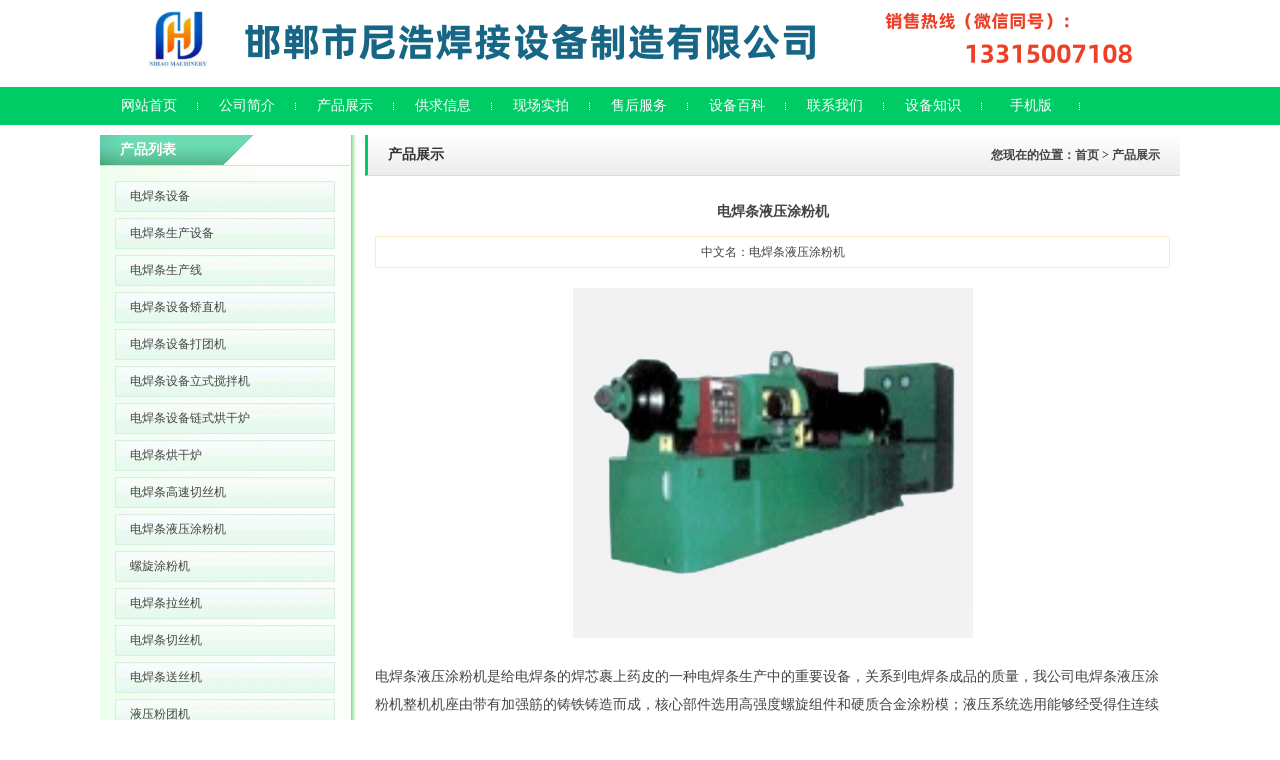

--- FILE ---
content_type: text/html
request_url: http://agdzjx.com/%E7%94%B5%E7%84%8A%E6%9D%A1%E6%B6%B2%E5%8E%8B%E6%B6%82%E7%B2%89%E6%9C%BA.html
body_size: 20807
content:
<!DOCTYPE html PUBLIC "-//W3C//DTD XHTML 1.0 Transitional//EN" "http://www.w3.org/TR/xhtml1/DTD/xhtml1-transitional.dtd">
<html xmlns="http://www.w3.org/1999/xhtml">
<head>
<title>电焊条液压涂粉机|电焊条液压涂粉机厂家|电焊条液压涂粉机价格</title>
<meta name="Keywords" content="电焊条液压涂粉机,电焊条液压涂粉机厂家,电焊条液压涂粉机价格,河北电焊条设备厂家邯郸市尼浩焊接设备有限公司" >
<meta name="Description" content="电焊条液压涂粉机,电焊条液压涂粉机厂家邯郸市尼浩焊接设备有限公司供应的电焊条液压涂粉机工艺合理,稳定好用,规格齐备,电焊条液压涂粉机厂家热线13315007108">
<meta name="robots" content="index, follow" />
<meta name="googlebot" content="index, follow" />
<meta name="searchtitle" content="电焊条液压涂粉机,电焊条液压涂粉机厂家" />
<meta name="author" content="电焊条液压涂粉机厂家邯郸市尼浩焊接设备有限公司" />
<meta name="copyright" content="电焊条液压涂粉机厂家邯郸市尼浩焊接设备有限公司" />
<link rel="shortcut icon" type="image/ico" href="image/favicon.ico"  title="电焊条液压涂粉机,电焊条液压涂粉机厂家"/>
<meta http-equiv="Content-Type" content="text/html; charset=gb2312" />
<meta http-equiv="X-UA-Compatible" content="IE=7" />
<link type="text/css" href="/Templates/Defalut/css/Style.css" rel="stylesheet" />
<body>
<script src="/js/jquery1.42.min.js" type="text/javascript"></script>
<script src="/js/jquery.SuperSlide.2.1.1.js" type="text/javascript"></script>
<script src="/Templates/Defalut/css/slide.js" type="text/javascript"></script>
<div class="header">
</div>
<div class="menubg">
  <div id="menu" class="wp">
    <ul id="nav">
      <li class="mainlevel">
        <a href="/?mobile=no" class="over">网站首页</a>
      </li>
      
      <li class="mainlevel" id="mainlevel_1"><a href="/Html/About.html" >公司简介</a>
      </li>
      
      <li class="mainlevel" id="mainlevel_2"><a href="/Html/prol/list-5-1.html" >产品展示</a>
      </li>
      
      <li class="mainlevel" id="mainlevel_3"><a href="/html/glist/list-132-1.html" >供求信息</a>
      </li>
      
      <li class="mainlevel" id="mainlevel_4"><a href="/html/customlist/list-129-1.html" >现场实拍</a>
      </li>
      
      <li class="mainlevel" id="mainlevel_5"><a href="/html/about/about-135.html" >售后服务</a>
      </li>
      
      <li class="mainlevel" id="mainlevel_6"><a href="/Html/baikel/list21.html" >设备百科</a>
      </li>
      
      <li class="mainlevel" id="mainlevel_7"><a href="/Html/contact.html" >联系我们</a>
      </li>
      
      <li class="mainlevel" id="mainlevel_8"><a href="/html/blist/list-133-1.html" >设备知识</a>
      </li>
      
      <li class="mainlevel" id="mainlevel_9"><a href="/wap" >手机版</a>
      </li>
      
      <div class="clear"></div>     
    </ul>
  </div>
</div><div class="wp">
<style type="text/css">
<!--
.STYLE1 {
	color: #FF0000;
	font-weight: bold;
}
-->
</style>
<div class="left">
<div class="sort_news">
    <h3 class="leftname">产品列表</h3>
    <div class="content">
    <div class="subleftlist">
  <ul>
        
          <li><a href="/电焊条设备.html" {if1:783=[news:id]}class="leftnavon"{end if1}>电焊条设备</a></li>
        
          <li><a href="/电焊条生产设备.html" {if1:904=[news:id]}class="leftnavon"{end if1}>电焊条生产设备</a></li>
        
          <li><a href="/电焊条生产线.html" {if1:896=[news:id]}class="leftnavon"{end if1}>电焊条生产线</a></li>
        
          <li><a href="/电焊条设备矫直机.html" {if1:809=[news:id]}class="leftnavon"{end if1}>电焊条设备矫直机</a></li>
        
          <li><a href="/电焊条设备打团机.html" {if1:825=[news:id]}class="leftnavon"{end if1}>电焊条设备打团机</a></li>
        
          <li><a href="/电焊条设备立式搅拌机.html" {if1:843=[news:id]}class="leftnavon"{end if1}>电焊条设备立式搅拌机</a></li>
        
          <li><a href="/电焊条设备链式烘干炉.html" {if1:814=[news:id]}class="leftnavon"{end if1}>电焊条设备链式烘干炉</a></li>
        
          <li><a href="/电焊条烘干炉.html" {if1:897=[news:id]}class="leftnavon"{end if1}>电焊条烘干炉</a></li>
        
          <li><a href="/电焊条高速切丝机.html" {if1:810=[news:id]}class="leftnavon"{end if1}>电焊条高速切丝机</a></li>
        
          <li><a href="/电焊条液压涂粉机.html" {if1:805=[news:id]}class="leftnavon"{end if1}>电焊条液压涂粉机</a></li>
        
          <li><a href="/螺旋涂粉机.html" {if1:801=[news:id]}class="leftnavon"{end if1}>螺旋涂粉机</a></li>
        
          <li><a href="/电焊条拉丝机.html" {if1:789=[news:id]}class="leftnavon"{end if1}>电焊条拉丝机</a></li>
        
          <li><a href="/电焊条切丝机.html" {if1:790=[news:id]}class="leftnavon"{end if1}>电焊条切丝机</a></li>
        
          <li><a href="/电焊条送丝机.html" {if1:797=[news:id]}class="leftnavon"{end if1}>电焊条送丝机</a></li>
        
          <li><a href="/液压粉团机.html" {if1:818=[news:id]}class="leftnavon"{end if1}>液压粉团机</a></li>
        
          <li><a href="/磨头磨尾机.html" {if1:826=[news:id]}class="leftnavon"{end if1}>磨头磨尾机</a></li>
        
          <li><a href="/碾压式搅拌机.html" {if1:830=[news:id]}class="leftnavon"{end if1}>碾压式搅拌机</a></li>
        
          <li><a href="/拌和机.html" {if1:834=[news:id]}class="leftnavon"{end if1}>拌和机</a></li>
        
          <li><a href="/去皮机.html" {if1:847=[news:id]}class="leftnavon"{end if1}>去皮机</a></li>
        
          <li><a href="/直进式拉丝机.html" {if1:851=[news:id]}class="leftnavon"{end if1}>直进式拉丝机</a></li>
        
        </ul>
</div>      
    </div>
  </div>
</div>
<div class="right">
<div class="typename2"><div style="float:right;">您现在的位置：<a href="/">首页</a> &gt; <a href="/Html/prol/list-5-1.html">产品展示</a></div><span>产品展示</span></div>
        <div class="content_box2">
  
  <div style="padding:20px 10px;" class="content"><div style="text-align:center; font: bold 14px/30px Arial, Helvetica, sans-serif;">电焊条液压涂粉机</div>	
					<div style="text-align:center;border:1px solid #FBECC6; font-size:12px; margin:10px 0px; height:30px; line-height:30px;">中文名：电焊条液压涂粉机      </div>
<script src="/js/jquery.KinSlideshow-1.2.1.min.js" type="text/javascript"></script>
                    <script type='text/javascript'>$(function(){$('#KinSlideshowpics').KinSlideshow({moveStyle:moveStyle});})</script>
                        <div style="padding:10px; text-align:center;">
      <div id="KinSlideshowpics" style="visibility:hidden; margin:0px auto;"><a href='/upLoad/product/month_2303/20230302110154800.jpg' target=_blank><img src='/upLoad/product/month_2303/20230302110154800.jpg' width='400' height='350'></a></div>
    </div><p>电焊条液压涂粉机是给电焊条的焊芯裹上药皮的一种电焊条生产中的重要设备，关系到电焊条成品的质量，我公司电焊条液压涂粉机整机机座由带有加强筋的铸铁铸造而成，核心部件选用高强度螺旋组件和硬质合金涂粉模；液压系统选用能够经受得住连续三班倒长期高负荷生产考验的液压泵、液压缸和加厚耐高压液压管路，工作稳定平顺、经久好用。该电焊条液压涂粉机具有结构稳定、稳固牢靠、设计合理、操作简单、节能省电、节约人工、维修方便、加料不停车、可连续生产、生产效率高、药皮厚度均匀、粘接度高、光滑、密实、质量稳定等特点，在各地电焊条厂的使用中被大家认可。我公司可以提供适合于不同焊丝直径所需配套的电焊条液压涂粉机；欢迎各地电焊条项目筹办方来人来电沟通洽谈，我们将根据您实际电焊条厂建设项目的工艺流程设计、设计产量、生产线中各种电焊条设备的工作原理、各种电焊条设备所需的技术参数为您量身定制更适合您电焊条厂需求的电焊条液压涂粉机。<br/>&nbsp; &nbsp; 电焊条液压涂粉机适用于中等批量生产&#216;2.5（2.0）～5.0mm类普通酸、碱性焊条及特种高性能焊条表面药皮之压涂。电焊条液压涂粉机采用机械、液压、电气联合控制操作。且根据焊条的规格、工艺要求，通过控制手轮无级调节焊药输送量。电焊条液压涂粉机采用产焊药装填方式通过半自动操台上的按钮分别预选一次或二次输料程序。电焊条液压涂粉机的涂压模头为45°型。粉道均采用可换套可卸机构，调偏力矩小，刚度强，精度高，焊条经该模压制成形后。焊药皮致密，表面光滑，质量稳定，偏心易控。<br/></p><table bordercolor="#000000" align="center" width="-127"><tbody><tr class="firstRow"><td valign="center" width="518" colspan="5" style="word-break: break-all;"><p>ZYT50型电焊条液压涂粉机主要技术参数</p></td></tr><tr><td valign="center" width="138"><p>机　　型　　</p></td><td valign="center" rowspan="2" width="62" style="word-break: break-all;"><p>ZYT50型</p></td><td valign="center" rowspan="2" width="92" colspan="2"><p>ZYT125型</p></td><td valign="center" rowspan="2" width="156"><p>ZYT200型</p></td></tr><tr><td valign="center" width="138"><p>技术参数</p></td></tr><tr><td valign="center" width="138"><p>更大压涂力　　　　KN</p></td><td valign="center" width="62"><p>50</p></td><td valign="center" width="92" colspan="2"><p>1250</p></td><td valign="center" width="156"><p>2000</p></td></tr><tr><td valign="center" width="138"><p>更大液压力　　MPa</p></td><td valign="center" width="62"><p>25.45</p></td><td valign="center" width="92" colspan="2"><p>25.46</p></td><td valign="center" width="156"><p>24</p></td></tr><tr><td valign="center" width="138"><p>更大焊剂压力　MPa</p></td><td valign="center" width="62"><p>75.5</p></td><td valign="center" width="92" colspan="2"><p>80</p></td><td valign="center" width="156"><p>77.4</p></td></tr><tr><td valign="center" width="138"><p>更大输粉量　　1/min</p></td><td valign="center" width="62"><p>3.71</p></td><td valign="center" width="92" colspan="2"><p>11.77</p></td><td valign="center" width="156"><p>12.25</p></td></tr><tr><td valign="center" width="138"><p>储料缸规格　　mm</p></td><td valign="center" width="62"><p>&#216;90×500</p></td><td valign="center" width="92" colspan="2"><p>&#216;141×652</p></td><td valign="center" width="156"><p>&#216;180×1000</p></td></tr><tr><td valign="center" width="138"><p>压制焊条直径　mm</p></td><td valign="center" width="93" colspan="2"><p>&#216;1.6～&#216;8</p></td><td valign="center" width="217" colspan="2"><p>&#216;2.5～&#216;5.8(8.0)</p></td></tr><tr><td valign="center" width="138"><p>压制焊条长度　mm</p></td><td valign="center" width="93" colspan="2"><p>200～600</p></td><td valign="center" width="217" colspan="2"><p>300～700</p></td></tr><tr><td valign="center" width="138"><p>相匹配送丝速度m/min</p></td><td valign="center" width="62"><p>40～240</p></td><td valign="center" width="92" colspan="2"><p>80～380</p></td><td valign="center" width="156"><p>120～480</p></td></tr><tr><td valign="center" width="138"><p>模头型式</p></td><td valign="center" width="62"><p>45°</p></td><td valign="center" width="92" colspan="2"><p>45°</p></td><td valign="center" width="156"><p>45°</p></td></tr><tr><td valign="center" width="138"><p>电机功率　　　kW</p></td><td valign="center" width="62"><p>5.5</p></td><td valign="center" width="92" colspan="2"><p>18.5</p></td><td valign="center" width="156"><p>22</p></td></tr><tr><td valign="center" width="138"><p>年生产量(&#216;4.0)t/rear</p></td><td valign="center" width="62"><p>600</p></td><td valign="center" width="92" colspan="2"><p>1600</p></td><td valign="center" width="156"><p>2400</p></td></tr><tr><td valign="center" width="138"><p>外形尺寸(安装尺寸)mm</p></td><td valign="center" width="62"><p>2780×905<br/>×1668</p></td><td valign="center" width="92" colspan="2"><p>3450×915<br/>×1600</p></td><td valign="center" width="156"><p>6200×1000<br/>×1500</p></td></tr><tr><td valign="center" width="138"><p>重量　　　kg</p></td><td valign="center" width="62"><p>2700</p></td><td valign="center" width="92" colspan="2"><p>3780</p></td><td valign="center" width="156" style="word-break: break-all;"><p>6820</p></td></tr></tbody></table><p><br/></p><script src="/inc/AspCms_VisitsAdd.asp?id=805"></script></div>
  </div>
</div>
<div class="both"></div>
</div>
<script type="text/javascript" src="/inc/AspCms_Statistics.asp"></script><div class="foot">
<div><span class="link"></span></div>
<a href="www.heb-baile.com">河北电焊条设备</a>厂家<a href="http://www.heb-baile.com">邯郸市尼浩焊接设备有限公司</a>  <a href="http://www.heb-baile.com">河北电焊条设备</a>销售热线：13315007108（微信号同） 0310-5709910<br />
 销售部地址：河北省邯郸市丛台区人和街融富中心   公司网址：<a href="http://www.heb-baile.com">http://www.heb-baile.com</a><br />
<br />

 供求信息：<a href="/g/电焊条生产设备.html" title="电焊条生产设备厂家供应电焊条生产设备" class="STYLE1">电焊条生产设备</a> | <a href="/g/电焊条生产线.html" title="电焊条生产线厂家供应电焊条生产线" class="STYLE1">电焊条生产线</a> | <a href="/g/直进式拉丝机.html" title="直进式拉丝机厂家供应直进式拉丝机" class="STYLE1">直进式拉丝机</a> | <a href="/g/去皮机.html" title="去皮机厂家供应去皮机" class="STYLE1">去皮机</a> | <a href="/g/电焊条设备立式搅拌机.html" title="电焊条设备立式搅拌机厂家供应电焊条设备立式搅拌机" class="STYLE1">电焊条设备立式搅拌机</a> | <a href="/g/立式搅拌机.html" title="立式搅拌机厂家供应立式搅拌机" class="STYLE1">立式搅拌机</a> | <a href="/g/电焊条辅料拌和机.html" title="电焊条辅料拌和机厂家供应电焊条辅料拌和机" class="STYLE1">电焊条辅料拌和机</a> | <a href="/g/拌和机.html" title="拌和机厂家供应拌和机" class="STYLE1">拌和机</a> | <a href="/g/碾压式搅拌机.html" title="碾压式搅拌机厂家供应碾压式搅拌机" class="STYLE1">碾压式搅拌机</a> | <a href="/g/磨头磨尾机.html" title="磨头磨尾机厂家供应磨头磨尾机" class="STYLE1">磨头磨尾机</a> | <a href="/g/电焊条设备打团机.html" title="电焊条设备打团机厂家供应电焊条设备打团机" class="STYLE1">电焊条设备打团机</a> | <a href="/g/液压粉团机.html" title="液压粉团机厂家供应液压粉团机" class="STYLE1">液压粉团机</a> | <a href="/g/电焊条链式烘干炉.html" title="电焊条链式烘干炉厂家供应电焊条链式烘干炉" class="STYLE1">电焊条链式烘干炉</a> | <a href="/g/电焊条高速切丝机.html" title="电焊条高速切丝机厂家供应电焊条高速切丝机" class="STYLE1">电焊条高速切丝机</a> | <a href="/g/电焊条设备矫直机.html" title="电焊条设备矫直机厂家供应电焊条设备矫直机" class="STYLE1">电焊条设备矫直机</a> | <a href="/g/电焊条液压涂粉机.html" title="电焊条液压涂粉机厂家供应电焊条液压涂粉机" class="STYLE1">电焊条液压涂粉机</a> | <a href="/g/螺旋涂粉机.html" title="螺旋涂粉机厂家供应螺旋涂粉机" class="STYLE1">螺旋涂粉机</a> | <a href="/g/电焊条送丝机.html" title="电焊条送丝机厂家供应电焊条送丝机" class="STYLE1">电焊条送丝机</a> | <a href="/g/电焊条切丝机.html" title="电焊条切丝机厂家供应电焊条切丝机" class="STYLE1">电焊条切丝机</a> | <a href="/g/电焊条拉丝机.html" title="电焊条拉丝机厂家供应电焊条拉丝机" class="STYLE1">电焊条拉丝机</a> |  设备百科：<a href="/baike/电焊条生产设备.html" title="电焊条生产设备厂家供应电焊条生产设备" class="STYLE1">电焊条生产设备</a> | <a href="/baike/电焊条生产线.html" title="电焊条生产线厂家供应电焊条生产线" class="STYLE1">电焊条生产线</a> | <a href="/baike/直进式拉丝机.html" title="直进式拉丝机厂家供应直进式拉丝机" class="STYLE1">直进式拉丝机</a> | <a href="/baike/去皮机.html" title="去皮机厂家供应去皮机" class="STYLE1">去皮机</a> | <a href="/baike/电焊条设备立式搅拌机.html" title="电焊条设备立式搅拌机厂家供应电焊条设备立式搅拌机" class="STYLE1">电焊条设备立式搅拌机</a> | <a href="/baike/拌和机.html" title="拌和机厂家供应拌和机" class="STYLE1">拌和机</a> | <a href="/baike/碾压式搅拌机.html" title="碾压式搅拌机厂家供应碾压式搅拌机" class="STYLE1">碾压式搅拌机</a> | <a href="/baike/磨头磨尾机.html" title="磨头磨尾机厂家供应磨头磨尾机" class="STYLE1">磨头磨尾机</a> | <a href="/baike/电焊条设备打团机.html" title="电焊条设备打团机厂家供应电焊条设备打团机" class="STYLE1">电焊条设备打团机</a> | <a href="/baike/液压粉团机.html" title="液压粉团机厂家供应液压粉团机" class="STYLE1">液压粉团机</a> | <a href="/baike/电焊条链式烘干炉.html" title="电焊条链式烘干炉厂家供应电焊条链式烘干炉" class="STYLE1">电焊条链式烘干炉</a> | <a href="/baike/电焊条高速切丝机.html" title="电焊条高速切丝机厂家供应电焊条高速切丝机" class="STYLE1">电焊条高速切丝机</a> | <a href="/baike/电焊条设备矫直机.html" title="电焊条设备矫直机厂家供应电焊条设备矫直机" class="STYLE1">电焊条设备矫直机</a> | <a href="/baike/电焊条液压涂粉机.html" title="电焊条液压涂粉机厂家供应电焊条液压涂粉机" class="STYLE1">电焊条液压涂粉机</a> | <a href="/baike/螺旋涂粉机.html" title="螺旋涂粉机厂家供应螺旋涂粉机" class="STYLE1">螺旋涂粉机</a> | <a href="/baike/电焊条送丝机.html" title="电焊条送丝机厂家供应电焊条送丝机" class="STYLE1">电焊条送丝机</a> | <a href="/baike/电焊条切丝机.html" title="电焊条切丝机厂家供应电焊条切丝机" class="STYLE1">电焊条切丝机</a> | <a href="/baike/电焊条设备拉丝机.html" title="电焊条设备拉丝机厂家供应电焊条设备拉丝机" class="STYLE1">电焊条设备拉丝机</a> | <a href="/baike/电焊条设备.html" title="电焊条设备厂家供应电焊条设备" class="STYLE1">电焊条设备</a> |  设备知识：<a href="/b/电焊条生产设备.html" title="电焊条生产设备厂家供应电焊条生产设备" class="STYLE1">电焊条生产设备</a> | <a href="/b/电焊条生产线.html" title="电焊条生产线厂家供应电焊条生产线" class="STYLE1">电焊条生产线</a> | <a href="/b/直进式拉丝机.html" title="直进式拉丝机厂家供应直进式拉丝机" class="STYLE1">直进式拉丝机</a> | <a href="/b/电焊条去皮机.html" title="电焊条去皮机厂家供应电焊条去皮机" class="STYLE1">电焊条去皮机</a> | <a href="/b/电焊条设备立式搅拌机.html" title="电焊条设备立式搅拌机厂家供应电焊条设备立式搅拌机" class="STYLE1">电焊条设备立式搅拌机</a> | <a href="/b/拌和机.html" title="拌和机厂家供应拌和机" class="STYLE1">拌和机</a> | <a href="/b/碾压式搅拌机.html" title="碾压式搅拌机厂家供应碾压式搅拌机" class="STYLE1">碾压式搅拌机</a> | <a href="/b/磨头磨尾机.html" title="磨头磨尾机厂家供应磨头磨尾机" class="STYLE1">磨头磨尾机</a> | <a href="/b/电焊条设备打团机.html" title="电焊条设备打团机厂家供应电焊条设备打团机" class="STYLE1">电焊条设备打团机</a> | <a href="/b/液压粉团机.html" title="液压粉团机厂家供应液压粉团机" class="STYLE1">液压粉团机</a> | <a href="/b/电焊条链式烘干炉.html" title="电焊条链式烘干炉厂家供应电焊条链式烘干炉" class="STYLE1">电焊条链式烘干炉</a> | <a href="/b/电焊条高速切丝机.html" title="电焊条高速切丝机厂家供应电焊条高速切丝机" class="STYLE1">电焊条高速切丝机</a> | <a href="/b/电焊条设备矫直机.html" title="电焊条设备矫直机厂家供应电焊条设备矫直机" class="STYLE1">电焊条设备矫直机</a> | <a href="/b/电焊条液压涂粉机.html" title="电焊条液压涂粉机厂家供应电焊条液压涂粉机" class="STYLE1">电焊条液压涂粉机</a> | <a href="/b/螺旋涂粉机.html" title="螺旋涂粉机厂家供应螺旋涂粉机" class="STYLE1">螺旋涂粉机</a> | <a href="/b/电焊条送丝机.html" title="电焊条送丝机厂家供应电焊条送丝机" class="STYLE1">电焊条送丝机</a> | <a href="/b/电焊条切丝机.html" title="电焊条切丝机厂家供应电焊条切丝机" class="STYLE1">电焊条切丝机</a> | <a href="/b/电焊条设备拉丝机.html" title="电焊条设备拉丝机厂家供应电焊条设备拉丝机" class="STYLE1">电焊条设备拉丝机</a> | <a href="/b/电焊条设备.html" title="电焊条设备厂家供应电焊条设备" class="STYLE1">电焊条设备</a> | 
 <br />

产品列表：<a href="/电焊条生产设备.html" title="电焊条生产设备厂家供应电焊条生产设备">电焊条生产设备</a> | <a href="/电焊条烘干炉.html" title="电焊条烘干炉厂家供应电焊条烘干炉">电焊条烘干炉</a> | <a href="/电焊条生产线.html" title="电焊条生产线厂家供应电焊条生产线">电焊条生产线</a> | <a href="/直进式拉丝机.html" title="直进式拉丝机厂家供应直进式拉丝机">直进式拉丝机</a> | <a href="/去皮机.html" title="去皮机厂家供应去皮机">去皮机</a> | <a href="/电焊条设备立式搅拌机.html" title="电焊条设备立式搅拌机厂家供应电焊条设备立式搅拌机">电焊条设备立式搅拌机</a> | <a href="/拌和机.html" title="拌和机厂家供应拌和机">拌和机</a> | <a href="/碾压式搅拌机.html" title="碾压式搅拌机厂家供应碾压式搅拌机">碾压式搅拌机</a> | <a href="/磨头磨尾机.html" title="磨头磨尾机厂家供应磨头磨尾机">磨头磨尾机</a> | <a href="/电焊条设备打团机.html" title="电焊条设备打团机厂家供应电焊条设备打团机">电焊条设备打团机</a> | <a href="/液压粉团机.html" title="液压粉团机厂家供应液压粉团机">液压粉团机</a> | <a href="/电焊条设备链式烘干炉.html" title="电焊条设备链式烘干炉厂家供应电焊条设备链式烘干炉">电焊条设备链式烘干炉</a> | <a href="/电焊条高速切丝机.html" title="电焊条高速切丝机厂家供应电焊条高速切丝机">电焊条高速切丝机</a> | <a href="/电焊条设备矫直机.html" title="电焊条设备矫直机厂家供应电焊条设备矫直机">电焊条设备矫直机</a> | <a href="/电焊条液压涂粉机.html" title="电焊条液压涂粉机厂家供应电焊条液压涂粉机">电焊条液压涂粉机</a> | <a href="/螺旋涂粉机.html" title="螺旋涂粉机厂家供应螺旋涂粉机">螺旋涂粉机</a> | <a href="/电焊条送丝机.html" title="电焊条送丝机厂家供应电焊条送丝机">电焊条送丝机</a> | <a href="/电焊条切丝机.html" title="电焊条切丝机厂家供应电焊条切丝机">电焊条切丝机</a> | <a href="/电焊条拉丝机.html" title="电焊条拉丝机厂家供应电焊条拉丝机">电焊条拉丝机</a> | <a href="/电焊条设备.html" title="电焊条设备厂家供应电焊条设备">电焊条设备</a> | 


<script src="/js/piaofu.js" language="JavaScript"></script><script src="/inc/AspCms_AdvJs.asp?type=pf" language="JavaScript"></script>
<script src="/inc/AspCms_AdvJs.asp?type=dl" language="JavaScript"></script>
<script src="/inc/AspCms_AdvJs.asp?type=tc" language="JavaScript"></script></div>

</body>
</html>

--- FILE ---
content_type: text/css
request_url: http://agdzjx.com/Templates/Defalut/css/Style.css
body_size: 9823
content:
@charset "gb2312";
body{font:12px/180% Arial,"宋体",Helvetica, sans-serif,Verdana;color:#444;margin:0;}
a{color:#444;text-decoration: none;}
a img{ border:0px;}
a:hover{color:#F00;}
border{color:#999;}

.wp{ width:1080px; margin:0px auto; text-align:left; background:url(../images/left_bg.gif) repeat-y;}
.header{width:1080px; margin:0 auto; background:url(../images/logo.png); height:87px;}

		.slideBox{ width:184px; height:87px; overflow:hidden; position:relative; float:right;}
		.slideBox .hd{ height:15px; overflow:hidden; position:absolute; right:5px; bottom:5px; z-index:1; }
		.slideBox .hd ul{ overflow:hidden; zoom:1; float:left;  }
		.slideBox .hd ul li{ float:left; margin-right:2px;  width:15px; height:15px; line-height:14px; text-align:center; background:#fff; cursor:pointer; }
		.slideBox .hd ul li.on{ background:#f00; color:#fff; }
		.slideBox .bd{ position:relative; height:100%; z-index:0;   }
		.slideBox .bd li{ zoom:1; vertical-align:middle; }
		.slideBox .bd img{ width:184px; height:87px; display:block;  }
		
/*menu*/
.menubg{ background:#0C6; height:38px; display:block; margin-bottom:10px;}
#menu{text-align:left}
#nav {z-index:10; position:absolute}
#nav .mainlevel {float:left;background:url(../images/out.jpg) no-repeat center right}
#nav .mainlevel a{ color:#FFF;display:block; width:98px; text-align:center; font:normal 14px/38px 宋体; height:38px; overflow: hidden;}
#nav .mainlevel a:hover{color:yellow; text-decoration:none;background:url(../images/over.jpg) no-repeat top center;}
#nav .mainlevel .now{color:#FFF; text-decoration:none;}
#nav .mainlevel .level2{color:#000;line-height:30px; height:30px; display:block; width:100px; text-align:center;filter:alpha(Opacity=80);-moz-opacity:0.8;opacity: 0.8;background-color:#ffffff; border:1px dotted #FFF; border-top:none;}
#nav .mainlevel .levels a:hover {background:#0670ba; color:#FFF}
#nav .mainlevel ul {display:none; position:absolute; border:1px solid #FFF;}
#nav .mainlevel ul li { width:100px;}

.slide{margin-bottom:8px; background:url(../images/banner.jpg); height:311px; overflow:hidden;}
.slide div{float:left; position:relative;opacity:0.5 }
.slide div img{width:100%; height:100%;}
.pic1,.pic4,.pic7,.pic8,.pic10,.pic11,.pic13{width:200px; height:200px; padding:5px}
.pic2,.pic3,.pic5,.pic6,.pic9,.pic12{width:20px; height:20px;padding:4px}
.pic1{margin:45px 0px 10px 102px}
.pic2{margin:72px 0px 0px 17px}
.pic3{margin:26px 0px 20px 18px}
.pic4{margin:26px 0px 20px 18px}
.pic5{margin:65px 0px 20px 17px}
.pic6{margin:45px 20px 20px 20px;}
.pic7{margin:37px 0px 20px 140px;}
.pic8{margin:1px 0px 20px 10px}
.pic9{margin:-18px 0px 20px 11px}
.pic10{margin:-9px 0px 20px 12px}
.pic11{margin:15px 0px 20px 11px}
.pic12{margin:42px 10px 20px 17px}
.pic13{margin:-9px 10px 20px 12px}
.tit{color:#FFF; font-family:"Microsoft YaHei,\5FAE\8F6F\96C5\9ED1,微软雅黑"; font-weight:bold; margin-top:-60px; line-height:40px; width:300px}
.titen{font-size:14px; color:#FFF;width:200px;margin-left:-100px}
.h_head_gd{position:fixed;top: 0px;width:100%;_position:absolute;_top:expression(eval(document.documentElement.scrollTop)-87); z-index:10; left:0;}



.left{float:left; width:250px; display:inline; overflow:hidden; padding-right:5px;}
.right{float:left; width:815px; display:inline; overflow:hidden; padding-left:10px;}
.right .t_r{ height:33px; float:right; width:100px; background:url(../images/box_bg1.jpg) top right; margin-right:-50px; display:inline}
h3 {
display: block;
font-size: 1.17em;
-webkit-margin-before: 1em;
-webkit-margin-after: 1em;
-webkit-margin-start: 0px;
-webkit-margin-end: 0px;
font-weight: bold;
margin:0px;
}
.a_more {color: #898989;font-size: 12px;text-transform: uppercase;font-family: Arial, Helvetica, sans-serif;float: right; padding-right:10px;}

/*一级菜单*/
.subleftlist {margin-left:5px;}
.subleftlist ul li {background: url(../images/sort_bg.gif) 0 0 no-repeat; text-indent:15px; line-height:31px; margin-bottom:6px;}
.subleftlist ul li a { display:block; padding-right:40px;line-height:31px; height:31px; font-family:Arial; color:#454545; font-weight:normal; white-space:nowrap; text-overflow:ellipsis; overflow:hidden;}
.subleftlist ul li a:hover { background:url(../images/sort_bg2.gif) left no-repeat; color:#fff; font-weight:bold;}

/*二级菜单*/
.subleftlist ul li.leftnavon a { background:url(../images/sort_bg2.gif) left no-repeat; color:#454545; font-weight:bold; padding-right:40px;}
.subleftlist ul li.leftnavon a:link, .subleftlist ul li.leftnavon a:visited{ color:#fff;}
.subleftlist ul li.leftnavon a:hover { background:url(../images/sort_bg2.gif) left no-repeat; color:#fff;}
.subleftlist ul li.leftnavon ul { padding:0px 0px;margin-right:3px;}
.subleftlist ul li.leftnavon ul li { margin:0px;background:none; }
.subleftlist ul li.leftnavon ul li a { background:none; font-weight:normal; color:#454545; padding-right:10px;}
.subleftlist ul li.leftnavon ul li a:link, .subleftlist ul li.leftnavon ul li a:visited{ color:#454545}
.subleftlist ul li.leftnavon ul li a:hover { background:none; font-weight:normal; color:#f36f21;}
.subleftlist ul li.leftnavon ul li.leftthirdnavon a { color:#454545;}
.subleftlist ul li.leftnavon ul li.leftthirdnavon a:hover { color:#f36f21;}



.n_contact {
margin-top: 10px;
}
.leftname {
height:30px;
background: url(../images/box_titlebg.png) no-repeat;
font: bold 14px/30px "宋体";
text-indent:20px;
color: #FFF;
border-bottom: 1px solid #DDDDDD}

.left .content {
border-top:none;
font-size:12px;
padding: 10px;
padding-top: 15px;
overflow: hidden;
}



.content_box{ padding:0px 10px 10px 10px; }

.content_box2{ padding-top:0px; margin-bottom:10px;}
.typename2{height:40px;
background: url(../images/box_bg1.jpg) repeat-x;
font: bold 14px/40px "宋体";
text-indent:20px;
color: #333;
border-left: 3px solid #0C6;
border-bottom: 1px solid #DDDDDD;}
.typename2 div{color:#444; font-size:12px; padding-right:20px;}
.content_box2 .content{font-size:14px; line-height:2;}
.indexnews{float:left; margin-left:10px;display:inline; width:220px;}
.indeximg{margin:0px 12px 0px 10px; height:160px; overflow:hidden;}

.both{ height:0px; line-height:0px;clear:both; overflow:hidden;}


ul,li {list-style-type:none; text-transform:capitalize; margin:0px; padding:0px}
.clear {clear:both; *display:inline;/*IE only*/}


li.titlemenu_index{
margin:3px 0px 0px;
padding:0px;
}

li.titlemenu_index a.titlemenu_index:link,li.titlemenu_index a.titlemenu_index:visited,li.titlemenu_index a.titlemenu_index:active{
display:block;
text-decoration: none;
color:#FFF;
font:12px/12px Verdana, Arial, Helvetica, sans-serif;
height:20px;
text-align:left;
background:url(../images/arrow.gif) 16px 15px no-repeat;
padding:13px 0px 0px 40px;
margin:0px;
border-bottom:1px #FFF dashed;
}


li.titlemenu_index a.titlemenu_index:hover{
display:block;
color:#FF0; 
text-decoration: none;
font:12px/12px Verdana, Arial, Helvetica, sans-serif;
}

li.titlemenu_index ul {display:none;}
li.titlemenu_index ul li{ text-indent:50px; border-bottom:1px #CCC dashed; height:30px; line-height:30px;background:url(../images/arrow.gif) 30px 11px no-repeat;}

div.titlemenu_index{
margin:3px 0px 0px;
padding:0px;
}

div.titlemenu_index a.titlemenu_index:link,div.titlemenu_index a.titlemenu_index:visited,div.titlemenu_index a.titlemenu_index:active{
display:block;
text-decoration: none;
font:12px/12px Verdana, Arial, Helvetica, sans-serif;
height:20px;
text-align:left;
background:url(../images/arrow.gif) 16px 15px no-repeat;
padding:13px 0px 0px 40px;
margin:0px;
border-bottom:1px #CCC dashed;
}

div.titlemenu_index a.titlemenu_index:hover{
display:block;
color: #ff0000; 
text-decoration: none;
font:12px/12px Verdana, Arial, Helvetica, sans-serif;
}



ul.newslist{
margin:0px;
padding:0px;
}

li.newslist {
margin:0px;
padding-left:31px;
list-style-type: none;
height:23px;
background: transparent url(../images/arrow.gif) 5px 11px no-repeat;
border-bottom:1px #CCC dashed;
padding-bottom:4px;
overflow:hidden;	
}
li.newslist span{ float:right; margin-top:4px;}
a.newslist:link,a.newslist:visited,a.newslist:active{
text-decoration: none;
font:12px/26px Verdana, Arial, Helvetica, sans-serif;
}

a.newslist:hover{
color:#ff0000;
font:12px/26px Verdana, Arial, Helvetica, sans-serif;
}






.news{background:url(../images/dot.jpg) no-repeat 10px 10px; height:25px; line-height:25px; text-indent:20px; overflow:hidden;}
.news span{ float:right; height:25px; line-height:25px; display:block; padding-right:10px;}

.box{width:180px; height:auto; float:left; text-align:center; overflow:hidden; display:inline; padding-left:15px; padding-bottom:10px}
.box img{width:170px; height:150px; border:1px solid #CCC;}
.xg img{height:auto;}
.box a:hover img{ border:1px solid #CCC;}

.box2{width:160px; height:160px; float:left; text-align:center; overflow:hidden; display:inline; padding-left:10px}
.box2 img{width:150px; height:120px; border:1px solid #CCC;}
.box2 a:hover img{ border:1px solid #CCC;}

.link{ margin:6px auto 14px auto; width:1002px; text-align:left}
.link, .link a{ color:#333}
.foot{text-align:center; padding:10px 0px 10px; clear:both; background:url(../images/foot_bg.jpg); color:#fff; border:1px solid #FFF}
.foot a{color:#FFF}
.pagelink{position:relative;width:100%;overflow:hidden; padding-top:10px;}
.pagelink .page{float:left;position:relative;left:50%;}
.pagelink .page span, .pagelink .page a, .pagelink .page .nolink, .pagelink .page select{display:block; border:1px solid #EEE; padding:0px 3px; margin:0px 3px; float:left;position:relative;right:50%; height:20px; line-height:20px;}
.pagelink .page select{ padding:0px;}

--- FILE ---
content_type: application/javascript
request_url: http://agdzjx.com/js/jquery.KinSlideshow-1.2.1.min.js
body_size: 13829
content:
//打开页面随机选择 切换方式（方向）,怕增大KinSlideshow.js文件 就没把随机切换写到里面。
//使用时如有需要随机自己写在前面是一样的。而且还可以只固定随机切换哪几种。

var moveStyle
var rand =parseInt(Math.random()*4)
switch(rand){
	case 0:	moveStyle="left" ;break;
	case 1:	moveStyle="right" ;break;
	case 2:	moveStyle="down" ;break;
	case 3:	moveStyle="up" ;break;
}

(function($) {
$.fn.KinSlideshow = function(settings){
settings = jQuery.extend({
intervalTime : 5,
moveSpeedTime : 400,
moveStyle:"left",
mouseEvent:"mouseclick",
isHasTitleBar:true,
titleBar:{titleBar_height:30,titleBar_bgColor:"#FFFFFF",titleBar_alpha:0.1},
isHasTitleFont:true,
titleFont:{TitleFont_size:12,TitleFont_color:"#FFFFFF",TitleFont_family:"Verdana",TitleFont_weight:"bold"},
isHasBtn:true,
btn:{btn_bgColor:"#666666",btn_bgHoverColor:"#CC0000",btn_fontColor:"#CCCCCC",btn_fontHoverColor:"#000000",btn_fontFamily:"Verdana",btn_borderColor:"#999999",btn_borderHoverColor:"#FF0000",btn_borderWidth:1,btn_bgAlpha:0.7}
},settings);
var titleBar_Bak = {titleBar_height:30,titleBar_bgColor:"#000000",titleBar_alpha:0.5}
var titleFont_Bak = {TitleFont_size:12,TitleFont_color:"#FFFFFF",TitleFont_family:"Verdana",TitleFont_weight:"bold"}
var btn_Bak = {btn_bgColor:"#666666",btn_bgHoverColor:"#CC0000",btn_fontColor:"#CCCCCC",btn_fontHoverColor:"#000000",btn_fontFamily:"Verdana",btn_borderColor:"#999999",btn_borderHoverColor:"#FF0000",btn_borderWidth:1,btn_bgAlpha:0.7}
for (var key in titleBar_Bak){
if(settings.titleBar[key] == undefined){
settings.titleBar[key] = titleBar_Bak[key];
}
}
for (var key in titleFont_Bak){
if(settings.titleFont[key] == undefined){
settings.titleFont[key] = titleFont_Bak[key];
}
}
for (var key in btn_Bak){
if(settings.btn[key] == undefined){
settings.btn[key] = btn_Bak[key];
}
}
var ksthis = this;
var ksbs = $(ksthis).selector;
var KSS_DateArray = new Array();
var KSS_imgaeLength = 0;
var KSS_Size =new Array();
var KSS_changeFlag = 0;
var KSS_IntervalTime = settings.intervalTime;
var KSS_setInterval;
var KSS_firstMoveFlag = true;
var getTitleBar_Height;
if(isNaN(KSS_IntervalTime) || KSS_IntervalTime <= 1){
KSS_IntervalTime = 5;
}
if(settings.moveSpeedTime > 500){
settings.moveSpeedTime = 500;
}else if(settings.moveSpeedTime < 100){
settings.moveSpeedTime = 100;
}
function KSS_initialize(){
$(ksthis).css({visibility:"hidden"});
$(ksbs+" a img").css({border:0});
KSS_start();
KSS_mousehover();
};
function KSS_start(){
KSS_imgaeLength = $(ksbs+" a").length;
KSS_Size.push($(ksbs+" a img").width());
KSS_Size.push($(ksbs+" a img").height());
$(ksbs+" a img").each(function(i){
KSS_DateArray.push($(this).attr("alt"));
});
$(ksbs+" a").wrapAll("<div id='KSS_content'></div>");
$(ksbs).find("#KSS_content").clone().attr("id","KSS_contentClone").appendTo(ksthis);
KSS_setTitleBar();
KSS_setTitleFont();
KSS_setBtn();
KSS_action();
KSS_btnEvent(settings.mouseEvent);
$(ksthis).css({visibility:"visible"});
};
function KSS_setTitleBar(){
$(ksthis).css({width:KSS_Size[0],height:KSS_Size[1],overflow:"hidden",position:"relative"});
$(ksthis).append("<div class='KSS_titleBar'></div>");
getTitleBar_Height = settings.titleBar.titleBar_height;
if(isNaN(getTitleBar_Height)){
getTitleBar_Height = 30;
}else if(getTitleBar_Height < 25){
getTitleBar_Height = 25;
};
$(ksbs+" .KSS_titleBar").css({height:getTitleBar_Height,width:"100%",position:"absolute",bottom:0,left:0})
if(settings.isHasTitleBar){
$(ksbs+" .KSS_titleBar").css({background:settings.titleBar.titleBar_bgColor,opacity:settings.titleBar.titleBar_alpha})
}
};
function KSS_setTitleFont(){
if(settings.isHasTitleFont){
$(ksthis).append("<div class='KSS_titleBox'><h2 class='title' style='margin:3px 0 0 6px;padding:0;'></h2></div>");
$(ksbs+" .KSS_titleBox").css({height:getTitleBar_Height,width:"100%",position:"absolute",bottom:0,left:0})
$(ksbs+" .KSS_titleBox h2").css({fontSize:settings.titleFont.TitleFont_size,color:settings.titleFont.TitleFont_color,fontFamily:settings.titleFont.TitleFont_family,fontWeight:settings.titleFont.TitleFont_weight});
setTiltFontShow(0);
};
};
function KSS_setBtn(){
if(settings.btn.btn_borderWidth > 2){settings.btn.btn_borderWidth = 2}
if(settings.btn.btn_borderWidth < 0 || isNaN(settings.btn.btn_borderWidth)){settings.btn.btn_borderWidth = 0}
if(settings.isHasBtn && KSS_imgaeLength >= 2){
$(ksthis).append("<div class='KSS_btnBox' style='position:absolute;right:10px;bottom:5px; z-index:80'></div>");
var KSS_btnList = "";
for(i=1;i<=KSS_imgaeLength;i++){
KSS_btnList+="<li>"+i+"</li>";
}
KSS_btnList = "<ul id='btnlistID' style='margin:0;padding:0; overflow:hidden'>"+KSS_btnList+"</ul>";
$(ksbs+" .KSS_btnBox").append(KSS_btnList);
$(ksbs+" .KSS_btnBox #btnlistID li").css({listStyle:"none",float:"left",width:18,height:18,borderWidth:settings.btn.btn_borderWidth,borderColor:settings.btn.btn_borderColor,borderStyle:"solid",background:settings.btn.btn_bgColor,textAlign:"center",cursor:"pointer",marginLeft:3,fontSize:12,fontFamily:settings.btn.btn_fontFamily,lineHeight:"18px",opacity:settings.btn.btn_bgAlpha,color:settings.btn.btn_fontColor});
$(ksbs+" #btnlistID li:eq(0)").css({background:settings.btn.btn_bgHoverColor,borderColor:settings.btn.btn_borderHoverColor,color:settings.btn.btn_fontHoverColor});
};
};
function KSS_action(){
switch(settings.moveStyle){
case "left": KSS_moveLeft(); break;
case "right": KSS_moveRight();break;
case "up": KSS_moveUp(); break;
case "down": KSS_moveDown(); break;
default: settings.moveStyle = "left"; KSS_moveLeft();
}
};
function KSS_moveLeft(){
$(ksbs+" div:lt(2)").wrapAll("<div id='KSS_moveBox'></div>");
$(ksbs).find("#KSS_moveBox").css({width:KSS_Size[0],height:KSS_Size[1],overflow:"hidden",position:"relative"});
$(ksbs).find("#KSS_content").css({float:"left"});
$(ksbs).find("#KSS_contentClone").css({float:"left"});
$(ksbs+" #KSS_moveBox div").wrapAll("<div id='KSS_XposBox'></div>");
$(ksbs).find("#KSS_XposBox").css({float:"left",width:"2000%"});
KSS_setInterval = setInterval(function(){KSS_move(settings.moveStyle)},KSS_IntervalTime*1000+settings.moveSpeedTime);
};
function KSS_moveRight(){
$(ksbs+" div:lt(2)").wrapAll("<div id='KSS_moveBox'></div>");
$(ksbs).find("#KSS_moveBox").css({width:KSS_Size[0],height:KSS_Size[1],overflow:"hidden",position:"relative"});
$(ksbs).find("#KSS_content").css({float:"left"});
$(ksbs).find("#KSS_contentClone").css({float:"left"});
$(ksbs+" #KSS_moveBox div").wrapAll("<div id='KSS_XposBox'></div>");
$(ksbs).find("#KSS_XposBox").css({float:"left",width:"2000%"});
$(ksbs).find("#KSS_contentClone").html("");
$(ksbs+" #KSS_content a").wrap("<span></span>")
$(ksbs+" #KSS_content a").each(function(i){
$(ksbs).find("#KSS_contentClone").prepend($(ksbs+" #KSS_content span:eq("+i+")").html());
})
$(ksbs).find("#KSS_content").html($(ksbs).find("#KSS_contentClone").html());
var KSS_offsetLeft = (KSS_imgaeLength-1)*KSS_Size[0];
$(ksbs).find("#KSS_moveBox").scrollLeft(KSS_offsetLeft);
KSS_setInterval = setInterval(function(){KSS_move(settings.moveStyle)},KSS_IntervalTime*1000+settings.moveSpeedTime);
};
function KSS_moveUp(){
$(ksbs+" div:lt(2)").wrapAll("<div id='KSS_moveBox'></div>");
$(ksbs).find("#KSS_moveBox").css({width:KSS_Size[0],height:KSS_Size[1],overflow:"hidden",position:"relative"});
$(ksbs).find("#KSS_moveBox").animate({scrollTop: 0}, 1);
KSS_setInterval = setInterval(function(){KSS_move(settings.moveStyle)},KSS_IntervalTime*1000+settings.moveSpeedTime);
};
function KSS_moveDown(){
$(ksbs+" div:lt(2)").wrapAll("<div id='KSS_moveBox'></div>");
$(ksbs).find("#KSS_moveBox").css({width:KSS_Size[0],height:KSS_Size[1],overflow:"hidden",position:"relative"});
$(ksbs).find("#KSS_contentClone").html("");
$(ksbs+" #KSS_content a").wrap("<span></span>")
$(ksbs+" #KSS_content a").each(function(i){
$(ksbs).find("#KSS_contentClone").prepend($(ksbs+" #KSS_content span:eq("+i+")").html());
})
$(ksbs).find("#KSS_content").html($(ksbs).find("#KSS_contentClone").html());
var KSS_offsetTop = (KSS_imgaeLength-1)*KSS_Size[1];
$(ksbs).find("#KSS_moveBox").animate({scrollTop: KSS_offsetTop}, 1);
KSS_setInterval = setInterval(function(){KSS_move(settings.moveStyle)},KSS_IntervalTime*1000+settings.moveSpeedTime);
};
function KSS_move(style){
switch(style){
case "left":
if(KSS_changeFlag >= KSS_imgaeLength){
KSS_changeFlag = 0;
$(ksbs).find("#KSS_moveBox").scrollLeft(0);
$(ksbs).find("#KSS_moveBox").animate({scrollLeft:KSS_Size[0]}, settings.moveSpeedTime);
}else{
sp =(KSS_changeFlag+1)*KSS_Size[0];
if ($(ksbs).find("#KSS_moveBox").is(':animated')){
$(ksbs).find("#KSS_moveBox").stop();
$(ksbs).find("#KSS_moveBox").animate({scrollLeft: sp}, settings.moveSpeedTime);
}else{
$(ksbs).find("#KSS_moveBox").animate({scrollLeft: sp}, settings.moveSpeedTime);
}
}
setTiltFontShow(KSS_changeFlag+1);
break;
case "right":
var KSS_offsetLeft = (KSS_imgaeLength-1)*KSS_Size[0];
if(KSS_changeFlag >= KSS_imgaeLength){
KSS_changeFlag = 0;
$(ksbs).find("#KSS_moveBox").scrollLeft(KSS_offsetLeft+KSS_Size[0]);
$(ksbs).find("#KSS_moveBox").animate({scrollLeft:KSS_offsetLeft}, settings.moveSpeedTime);
}else{
if(KSS_firstMoveFlag){
KSS_changeFlag++;
KSS_firstMoveFlag = false;
}
sp =KSS_offsetLeft-(KSS_changeFlag*KSS_Size[0]);
if ($(ksbs).find("#KSS_moveBox").is(':animated')){
$(ksbs).find("#KSS_moveBox").stop();
$(ksbs).find("#KSS_moveBox").animate({scrollLeft: sp}, settings.moveSpeedTime);
}else{
$(ksbs).find("#KSS_moveBox").animate({scrollLeft: sp}, settings.moveSpeedTime);
}
}
setTiltFontShow(KSS_changeFlag);
break;
case "up":
if(KSS_changeFlag >= KSS_imgaeLength){
KSS_changeFlag = 0;
$(ksbs).find("#KSS_moveBox").scrollTop(0);
$(ksbs).find("#KSS_moveBox").animate({scrollTop:KSS_Size[1]}, settings.moveSpeedTime);
}else{
sp =(KSS_changeFlag+1)*KSS_Size[1];
if ($(ksbs).find("#KSS_moveBox").is(':animated')){
$(ksbs).find("#KSS_moveBox").stop();
$(ksbs).find("#KSS_moveBox").animate({scrollTop: sp}, settings.moveSpeedTime);
}else{
$(ksbs).find("#KSS_moveBox").animate({scrollTop: sp}, settings.moveSpeedTime);
}
}
setTiltFontShow(KSS_changeFlag+1);
break;
case "down":
var KSS_offsetLeft = (KSS_imgaeLength-1)*KSS_Size[1];
if(KSS_changeFlag >= KSS_imgaeLength){
KSS_changeFlag = 0;
$(ksbs).find("#KSS_moveBox").scrollTop(KSS_offsetLeft+KSS_Size[1]);
$(ksbs).find("#KSS_moveBox").animate({scrollTop:KSS_offsetLeft}, settings.moveSpeedTime);
}else{
if(KSS_firstMoveFlag){
KSS_changeFlag++;
KSS_firstMoveFlag = false;
}
sp =KSS_offsetLeft-(KSS_changeFlag*KSS_Size[1]);
if ($(ksbs).find("#KSS_moveBox").is(':animated')){
$(ksbs).find("#KSS_moveBox").stop();
$(ksbs).find("#KSS_moveBox").animate({scrollTop: sp}, settings.moveSpeedTime);
}else{
$(ksbs).find("#KSS_moveBox").animate({scrollTop: sp}, settings.moveSpeedTime);
}
}
setTiltFontShow(KSS_changeFlag);
break;
}
KSS_changeFlag++;
}
function setTiltFontShow(index){
if(index == KSS_imgaeLength){index = 0};
if(settings.isHasTitleFont){
$(ksbs+" .KSS_titleBox h2.title").html(KSS_DateArray[index]);
};
$(ksbs+" #btnlistID li").each(function(i){
if(i == index){
$(this).css({background:settings.btn.btn_bgHoverColor,borderColor:settings.btn.btn_borderHoverColor,color:settings.btn.btn_fontHoverColor});
}else{
$(this).css({background:settings.btn.btn_bgColor,borderColor:settings.btn.btn_borderColor,color:settings.btn.btn_fontColor});
}
})
};
function KSS_btnEvent(Event){
switch(Event){
case "mouseover" : KSS_btnMouseover(); break;
case "mouseclick" : KSS_btnMouseclick(); break;
default : KSS_btnMouseclick();
}
};
function KSS_btnMouseover(){
$(ksbs+" #btnlistID li").mouseover(function(){
var curLiIndex = $(ksbs+" #btnlistID li").index($(this));
switch(settings.moveStyle){
case "left" :
KSS_changeFlag = curLiIndex-1; break;
case "right" :
if(KSS_firstMoveFlag){
KSS_changeFlag = curLiIndex-1; break;
}else{
KSS_changeFlag = curLiIndex; break;
}
case "up" :
KSS_changeFlag = curLiIndex-1; break;
case "down" :
if(KSS_firstMoveFlag){
KSS_changeFlag = curLiIndex-1; break;
}else{
KSS_changeFlag = curLiIndex; break;
}
}
KSS_move(settings.moveStyle);
$(ksbs+" #btnlistID li").each(function(i){
if(i ==curLiIndex){
$(this).css({background:settings.btn.btn_bgHoverColor,borderColor:settings.btn.btn_borderHoverColor,color:settings.btn.btn_fontHoverColor});
}else{
$(this).css({background:settings.btn.btn_bgColor,borderColor:settings.btn.btn_borderColor,color:settings.btn.btn_fontColor});
}
})
})
};
function KSS_btnMouseclick(){
$(ksbs+" #btnlistID li").click(function(){
var curLiIndex = $(ksbs+" #btnlistID li").index($(this));
switch(settings.moveStyle){
case "left" :
KSS_changeFlag = curLiIndex-1; break;
case "right" :
if(KSS_firstMoveFlag){
KSS_changeFlag = curLiIndex-1; break;
}else{
KSS_changeFlag = curLiIndex; break;
}
case "up" :
KSS_changeFlag = curLiIndex-1; break;
case "down" :
if(KSS_firstMoveFlag){
KSS_changeFlag = curLiIndex-1; break;
}else{
KSS_changeFlag = curLiIndex; break;
}
};
KSS_move(settings.moveStyle);
$(ksbs+" #btnlistID li").each(function(i){
if(i ==curLiIndex){
$(this).css({background:settings.btn.btn_bgHoverColor,borderColor:settings.btn.btn_borderHoverColor,color:settings.btn.btn_fontHoverColor});
}else{
$(this).css({background:settings.btn.btn_bgColor,borderColor:settings.btn.btn_borderColor,color:settings.btn.btn_fontColor});
}
})
})
};
function KSS_mousehover(){
$(ksbs+" #btnlistID li").mouseover(function(){
clearInterval(KSS_setInterval);
})
$(ksbs+" #btnlistID li").mouseout(function(){
KSS_setInterval = setInterval(function(){KSS_move(settings.moveStyle)},KSS_IntervalTime*1000+settings.moveSpeedTime);
})
};
return KSS_initialize();
};
})(jQuery);